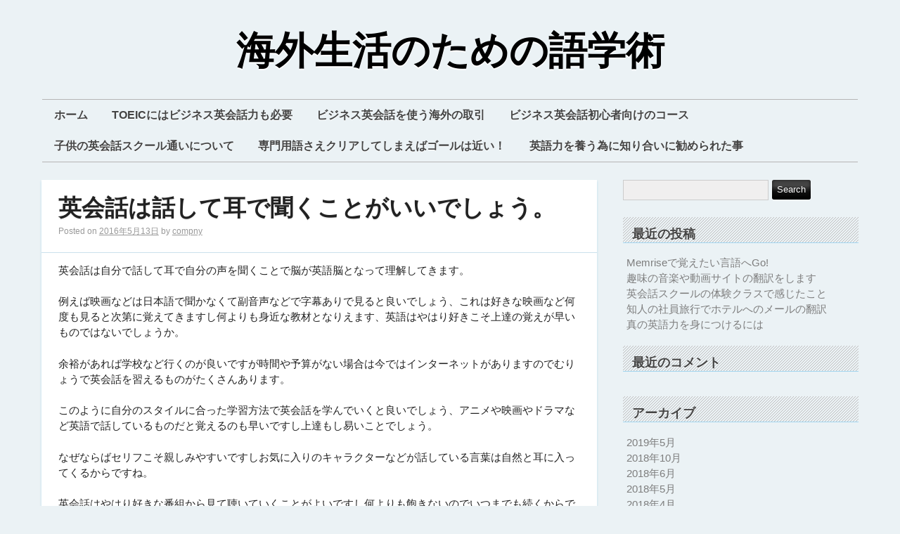

--- FILE ---
content_type: text/html; charset=UTF-8
request_url: http://compny.cloud/kiku/
body_size: 5034
content:
<!DOCTYPE html>
<html xmlns="http://www.w3.org/1999/xhtml" lang="ja">
<head>

	<meta http-equiv="Content-Type" content="text/html; charset=UTF-8" />
	<meta name="viewport" content="width=device-width, initial-scale=1" />
	<meta http-equiv="X-UA-Compatible" content="IE=edge,chrome=1">

	<title>英会話は話して耳で聞くことがいいでしょう。 | 海外生活のための語学術</title>

<!-- All in One SEO Pack 2.12 by Michael Torbert of Semper Fi Web Design[295,343] -->
<link rel="canonical" href="http://compny.cloud/kiku/" />
<!-- /all in one seo pack -->
<link rel='dns-prefetch' href='//s.w.org' />
<link rel="alternate" type="application/rss+xml" title="海外生活のための語学術 &raquo; フィード" href="http://compny.cloud/feed/" />
<link rel="alternate" type="application/rss+xml" title="海外生活のための語学術 &raquo; コメントフィード" href="http://compny.cloud/comments/feed/" />
		<script type="text/javascript">
			window._wpemojiSettings = {"baseUrl":"https:\/\/s.w.org\/images\/core\/emoji\/13.0.1\/72x72\/","ext":".png","svgUrl":"https:\/\/s.w.org\/images\/core\/emoji\/13.0.1\/svg\/","svgExt":".svg","source":{"concatemoji":"http:\/\/compny.cloud\/wp-includes\/js\/wp-emoji-release.min.js?ver=50d2c0a408c620f6d18ee6e38b072d5d"}};
			!function(e,a,t){var n,r,o,i=a.createElement("canvas"),p=i.getContext&&i.getContext("2d");function s(e,t){var a=String.fromCharCode;p.clearRect(0,0,i.width,i.height),p.fillText(a.apply(this,e),0,0);e=i.toDataURL();return p.clearRect(0,0,i.width,i.height),p.fillText(a.apply(this,t),0,0),e===i.toDataURL()}function c(e){var t=a.createElement("script");t.src=e,t.defer=t.type="text/javascript",a.getElementsByTagName("head")[0].appendChild(t)}for(o=Array("flag","emoji"),t.supports={everything:!0,everythingExceptFlag:!0},r=0;r<o.length;r++)t.supports[o[r]]=function(e){if(!p||!p.fillText)return!1;switch(p.textBaseline="top",p.font="600 32px Arial",e){case"flag":return s([127987,65039,8205,9895,65039],[127987,65039,8203,9895,65039])?!1:!s([55356,56826,55356,56819],[55356,56826,8203,55356,56819])&&!s([55356,57332,56128,56423,56128,56418,56128,56421,56128,56430,56128,56423,56128,56447],[55356,57332,8203,56128,56423,8203,56128,56418,8203,56128,56421,8203,56128,56430,8203,56128,56423,8203,56128,56447]);case"emoji":return!s([55357,56424,8205,55356,57212],[55357,56424,8203,55356,57212])}return!1}(o[r]),t.supports.everything=t.supports.everything&&t.supports[o[r]],"flag"!==o[r]&&(t.supports.everythingExceptFlag=t.supports.everythingExceptFlag&&t.supports[o[r]]);t.supports.everythingExceptFlag=t.supports.everythingExceptFlag&&!t.supports.flag,t.DOMReady=!1,t.readyCallback=function(){t.DOMReady=!0},t.supports.everything||(n=function(){t.readyCallback()},a.addEventListener?(a.addEventListener("DOMContentLoaded",n,!1),e.addEventListener("load",n,!1)):(e.attachEvent("onload",n),a.attachEvent("onreadystatechange",function(){"complete"===a.readyState&&t.readyCallback()})),(n=t.source||{}).concatemoji?c(n.concatemoji):n.wpemoji&&n.twemoji&&(c(n.twemoji),c(n.wpemoji)))}(window,document,window._wpemojiSettings);
		</script>
		<style type="text/css">
img.wp-smiley,
img.emoji {
	display: inline !important;
	border: none !important;
	box-shadow: none !important;
	height: 1em !important;
	width: 1em !important;
	margin: 0 .07em !important;
	vertical-align: -0.1em !important;
	background: none !important;
	padding: 0 !important;
}
</style>
	<link rel='stylesheet' id='wp-block-library-css'  href='http://compny.cloud/wp-includes/css/dist/block-library/style.min.css?ver=50d2c0a408c620f6d18ee6e38b072d5d' type='text/css' media='all' />
<link rel='stylesheet' id='rundown-main-style-css'  href='http://compny.cloud/wp-content/themes/rundown/style.css?ver=50d2c0a408c620f6d18ee6e38b072d5d' type='text/css' media='all' />
<script type='text/javascript' src='http://compny.cloud/wp-includes/js/jquery/jquery.min.js?ver=3.5.1' id='jquery-core-js'></script>
<script type='text/javascript' src='http://compny.cloud/wp-includes/js/jquery/jquery-migrate.min.js?ver=3.3.2' id='jquery-migrate-js'></script>
<script type='text/javascript' src='http://compny.cloud/wp-content/themes/rundown/script/rundown-script.js?ver=50d2c0a408c620f6d18ee6e38b072d5d' id='rundown-script-js'></script>
<link rel="EditURI" type="application/rsd+xml" title="RSD" href="http://compny.cloud/xmlrpc.php?rsd" />
<link rel="wlwmanifest" type="application/wlwmanifest+xml" href="http://compny.cloud/wp-includes/wlwmanifest.xml" /> 

<link rel='shortlink' href='http://compny.cloud/?p=304' />
<link rel="alternate" type="application/json+oembed" href="http://compny.cloud/wp-json/oembed/1.0/embed?url=http%3A%2F%2Fcompny.cloud%2Fkiku%2F" />
<link rel="alternate" type="text/xml+oembed" href="http://compny.cloud/wp-json/oembed/1.0/embed?url=http%3A%2F%2Fcompny.cloud%2Fkiku%2F&#038;format=xml" />
<!--[if IE]>
	<link href="http://compny.cloud/wp-content/themes/rundown/styles/ie.css" rel="stylesheet" type="text/css" />
<![endif]-->
<style type="text/css">.recentcomments a{display:inline !important;padding:0 !important;margin:0 !important;}</style>
</head>

<body class="post-template-default single single-post postid-304 single-format-standard">

	
	<div id="wrapper">

	<div id="header">

		
		<div id="header-inner">
			<h1><a href="http://compny.cloud">海外生活のための語学術</a></h1>
			<p class="description"></p>
		</div>

		

		<div class="menu"><ul>
<li ><a href="http://compny.cloud/">ホーム</a></li><li class="page_item page-item-15"><a href="http://compny.cloud/toiec/">TOEICにはビジネス英会話力も必要</a></li>
<li class="page_item page-item-11"><a href="http://compny.cloud/business/">ビジネス英会話を使う海外の取引</a></li>
<li class="page_item page-item-7"><a href="http://compny.cloud/shoshin/">ビジネス英会話初心者向けのコース</a></li>
<li class="page_item page-item-5"><a href="http://compny.cloud/kodomo/">子供の英会話スクール通いについて</a></li>
<li class="page_item page-item-13"><a href="http://compny.cloud/goal/">専門用語さえクリアしてしまえばゴールは近い！</a></li>
<li class="page_item page-item-9"><a href="http://compny.cloud/eigo/">英語力を養う為に知り合いに勧められた事</a></li>
</ul></div>

		<div class="clear"></div>

		
	</div><!--/#header-->

		<div id="main">

			<div id="content">

        

			

				
<div id="post-304" class="post-304 post type-post status-publish format-standard hentry category-7">

	<div class="post-head">
		<h2 class="post-title"><a href="http://compny.cloud/kiku/">英会話は話して耳で聞くことがいいでしょう。</a></h2>
		<div class="meta">
			<span class="sep">Posted on </span><a href="http://compny.cloud/kiku/" title="2:06 PM" rel="bookmark"><time class="entry-date" datetime="2016-05-13T14:06:23+09:00" pubdate>2016年5月13日</time></a><span class="by-author"> <span class="sep"> by </span> <span class="author vcard"><a class="url fn n" href="http://compny.cloud/author/compny/" title="View all posts by compny" rel="author">compny</a></span></span>								</div>
	</div>


	<div class="entry">

		<p>				英会話は自分で話して耳で自分の声を聞くことで脳が英語脳となって理解してきます。</p>
<p>例えば映画などは日本語で聞かなくて副音声などで字幕ありで見ると良いでしょう、これは好きな映画など何度も見ると次第に覚えてきますし何よりも身近な教材となりえます、英語はやはり好きこそ上達の覚えが早いものではないでしょうか。</p>
<p>余裕があれば学校など行くのが良いですが時間や予算がない場合は今ではインターネットがありますのでむりょうで英会話を習えるものがたくさんあります。</p>
<p>このように自分のスタイルに合った学習方法で英会話を学んでいくと良いでしょう、アニメや映画やドラマなど英語で話しているものだと覚えるのも早いですし上達もし易いことでしょう。</p>
<p>なぜならばセリフこそ親しみやすいですしお気に入りのキャラクターなどが話している言葉は自然と耳に入ってくるからですね。</p>
<p>英会話はやはり好きな番組から見て聴いていくことがよいですし何よりも飽きないのでいつまでも続くからです。		</p>

		
		<div class="clear"></div>
		
		<div class="meta2">
			 Category: <a href="http://compny.cloud/category/%e8%8b%b1%e8%aa%9e%e3%81%ae%e5%8b%89%e5%bc%b7/" rel="category tag">英語の勉強</a> 					</div>


	</div><!--/.entry-->

		


<div id="comments">


		 
				
			<span class="comments-off">Comments are disabled</span>
		
		
		


</div><!--/#comments-->

</div><!--/#post-304-->

					<div class="navigation">
							<span class="nav-previous"><a href="http://compny.cloud/europe/" rel="prev"><span class="meta-nav">&larr;</span> Previous</a></span>
							<span class="nav-next"><a href="http://compny.cloud/nareru/" rel="next">Next <span class="meta-nav">&rarr;</span></a></span>
					</div>

			
      
			</div><!--/#content-->

<div id="sidebar">

	
			<div class="widget-area" role="complementary">
			<aside id="search-2" class="widget widget_search"><form role="search" method="get" id="searchform" action="http://compny.cloud/" >
    <div>
    <input type="text" value="" name="s" id="s" />
    <input type="submit" id="searchsubmit" value="Search" />
    </div>
    </form></aside>
		<aside id="recent-posts-2" class="widget widget_recent_entries">
		<h2 class="widget-title">最近の投稿</h2>
		<ul>
											<li>
					<a href="http://compny.cloud/gogakuapp/">Memriseで覚えたい言語へGo!</a>
									</li>
											<li>
					<a href="http://compny.cloud/k-taikenclass/">趣味の音楽や動画サイトの翻訳をします</a>
									</li>
											<li>
					<a href="http://compny.cloud/englishschool/">英会話スクールの体験クラスで感じたこと</a>
									</li>
											<li>
					<a href="http://compny.cloud/companytrip/">知人の社員旅行でホテルへのメールの翻訳</a>
									</li>
											<li>
					<a href="http://compny.cloud/sinnoeigo/">真の英語力を身につけるには</a>
									</li>
					</ul>

		</aside><aside id="recent-comments-2" class="widget widget_recent_comments"><h2 class="widget-title">最近のコメント</h2><ul id="recentcomments"></ul></aside><aside id="archives-2" class="widget widget_archive"><h2 class="widget-title">アーカイブ</h2>
			<ul>
					<li><a href='http://compny.cloud/2019/05/'>2019年5月</a></li>
	<li><a href='http://compny.cloud/2018/10/'>2018年10月</a></li>
	<li><a href='http://compny.cloud/2018/06/'>2018年6月</a></li>
	<li><a href='http://compny.cloud/2018/05/'>2018年5月</a></li>
	<li><a href='http://compny.cloud/2018/04/'>2018年4月</a></li>
	<li><a href='http://compny.cloud/2018/03/'>2018年3月</a></li>
	<li><a href='http://compny.cloud/2017/08/'>2017年8月</a></li>
	<li><a href='http://compny.cloud/2017/07/'>2017年7月</a></li>
	<li><a href='http://compny.cloud/2017/06/'>2017年6月</a></li>
	<li><a href='http://compny.cloud/2017/03/'>2017年3月</a></li>
	<li><a href='http://compny.cloud/2017/02/'>2017年2月</a></li>
	<li><a href='http://compny.cloud/2017/01/'>2017年1月</a></li>
	<li><a href='http://compny.cloud/2016/12/'>2016年12月</a></li>
	<li><a href='http://compny.cloud/2016/11/'>2016年11月</a></li>
	<li><a href='http://compny.cloud/2016/10/'>2016年10月</a></li>
	<li><a href='http://compny.cloud/2016/05/'>2016年5月</a></li>
	<li><a href='http://compny.cloud/2016/04/'>2016年4月</a></li>
	<li><a href='http://compny.cloud/2016/03/'>2016年3月</a></li>
	<li><a href='http://compny.cloud/2016/02/'>2016年2月</a></li>
	<li><a href='http://compny.cloud/2015/07/'>2015年7月</a></li>
	<li><a href='http://compny.cloud/2014/01/'>2014年1月</a></li>
	<li><a href='http://compny.cloud/2013/12/'>2013年12月</a></li>
	<li><a href='http://compny.cloud/2013/07/'>2013年7月</a></li>
	<li><a href='http://compny.cloud/2013/06/'>2013年6月</a></li>
	<li><a href='http://compny.cloud/2013/05/'>2013年5月</a></li>
	<li><a href='http://compny.cloud/2013/04/'>2013年4月</a></li>
			</ul>

			</aside><aside id="categories-2" class="widget widget_categories"><h2 class="widget-title">カテゴリー</h2>
			<ul>
					<li class="cat-item cat-item-1"><a href="http://compny.cloud/category/english/">English</a>
</li>
	<li class="cat-item cat-item-3"><a href="http://compny.cloud/category/%e3%83%af%e3%83%bc%e3%83%9b%e3%83%aa/">ワーホリ</a>
</li>
	<li class="cat-item cat-item-2"><a href="http://compny.cloud/category/%e8%8b%b1%e4%bc%9a%e8%a9%b1/">英会話</a>
</li>
	<li class="cat-item cat-item-5"><a href="http://compny.cloud/category/%e8%8b%b1%e8%aa%9e/">英語</a>
</li>
	<li class="cat-item cat-item-7"><a href="http://compny.cloud/category/%e8%8b%b1%e8%aa%9e%e3%81%ae%e5%8b%89%e5%bc%b7/">英語の勉強</a>
</li>
	<li class="cat-item cat-item-8"><a href="http://compny.cloud/category/%e8%8b%b1%e8%aa%9e%e5%ad%a6%e7%bf%92/">英語学習</a>
</li>
	<li class="cat-item cat-item-9"><a href="http://compny.cloud/category/%e8%8b%b1%e8%aa%9e%e6%95%99%e8%82%b2/">英語教育</a>
</li>
	<li class="cat-item cat-item-6"><a href="http://compny.cloud/category/%e8%aa%9e%e5%ad%a6%e3%82%a2%e3%83%97%e3%83%aa/">語学アプリ</a>
</li>
	<li class="cat-item cat-item-4"><a href="http://compny.cloud/category/%e8%aa%9e%e5%ad%a6%e7%95%99%e5%ad%a6/">語学留学</a>
</li>
			</ul>

			</aside><aside id="meta-2" class="widget widget_meta"><h2 class="widget-title">メタ情報</h2>
		<ul>
						<li><a href="http://compny.cloud/wp-login.php">ログイン</a></li>
			<li><a href="http://compny.cloud/feed/">投稿フィード</a></li>
			<li><a href="http://compny.cloud/comments/feed/">コメントフィード</a></li>

			<li><a href="https://ja.wordpress.org/">WordPress.org</a></li>
		</ul>

		</aside>		</div><!-- .widget-area -->
	
	
</div><!--/#sidebar-->

<div class="clear"></div>


		</div><!--/#main-->

		<div class="clear"></div>

		
		<div id="footer">

			
			<div class="menu"><ul>
<li ><a href="http://compny.cloud/">ホーム</a></li><li class="page_item page-item-15"><a href="http://compny.cloud/toiec/">TOEICにはビジネス英会話力も必要</a></li>
<li class="page_item page-item-11"><a href="http://compny.cloud/business/">ビジネス英会話を使う海外の取引</a></li>
<li class="page_item page-item-7"><a href="http://compny.cloud/shoshin/">ビジネス英会話初心者向けのコース</a></li>
<li class="page_item page-item-5"><a href="http://compny.cloud/kodomo/">子供の英会話スクール通いについて</a></li>
<li class="page_item page-item-13"><a href="http://compny.cloud/goal/">専門用語さえクリアしてしまえばゴールは近い！</a></li>
<li class="page_item page-item-9"><a href="http://compny.cloud/eigo/">英語力を養う為に知り合いに勧められた事</a></li>
</ul></div>

			<div class="footer-inner">
				<span class="footcreditleft">&copy; 2026 - 海外生活のための語学術</span>
				<span class="footcreditright"><a href="http://risbl.co/wp/rundown-theme/">Rundown</a>  - Proudly powered by <a href="http://www.wordpress.org">WordPress</a></span>
				<div class="clear"></div>
			</div>

		</div><!--/#footer-->


	</div><!-- /#wrapper -->

	
	<a href="#" class="scrollup">Scroll to top</a>

	<script type='text/javascript' src='http://compny.cloud/wp-includes/js/wp-embed.min.js?ver=50d2c0a408c620f6d18ee6e38b072d5d' id='wp-embed-js'></script>

</body>


</html>
